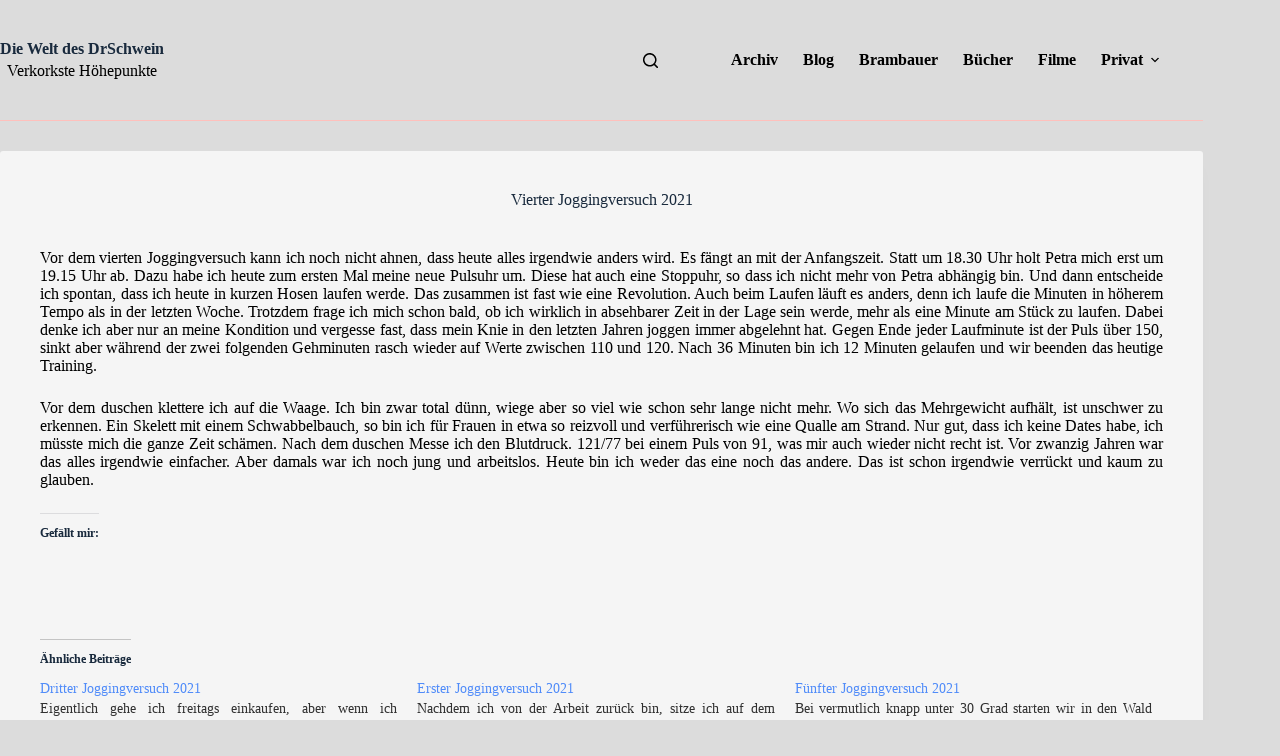

--- FILE ---
content_type: text/html; charset=UTF-8
request_url: https://www.drschwein.de/2021/06/16/vierter-joggingversuch-2021/
body_size: 17232
content:
<!doctype html>
<html lang="de" prefix="og: https://ogp.me/ns#">
<head>
	
	<meta charset="UTF-8">
	<meta name="viewport" content="width=device-width, initial-scale=1, maximum-scale=5, viewport-fit=cover">
	<link rel="profile" href="https://gmpg.org/xfn/11">

	<!-- Jetpack Site Verification Tags -->
<meta name="google-site-verification" content="C8hmsY7wxoycVRTRJ6xOsfqnVQfEF7M9ujwnQecGC0g" />

<!-- Suchmaschinen-Optimierung durch Rank Math PRO - https://rankmath.com/ -->
<title>Vierter Joggingversuch 2021 &gt; Die Welt des DrSchwein</title>
<meta name="robots" content="index, follow, max-snippet:-1, max-video-preview:-1, max-image-preview:large"/>
<link rel="canonical" href="https://www.drschwein.de/2021/06/16/vierter-joggingversuch-2021/" />
<meta property="og:locale" content="de_DE" />
<meta property="og:type" content="article" />
<meta property="og:title" content="Vierter Joggingversuch 2021 &gt; Die Welt des DrSchwein" />
<meta property="og:description" content="Vor dem vierten Joggingversuch kann ich noch nicht ahnen, dass heute alles irgendwie anders wird. Es fängt an mit der Anfangszeit. Statt um 18.30 Uhr holt Petra mich erst um 19.15 Uhr ab. Dazu habe ich heute zum ersten Mal meine neue Pulsuhr um. Diese hat auch eine Stoppuhr, so dass ich nicht mehr von [&hellip;]" />
<meta property="og:url" content="https://www.drschwein.de/2021/06/16/vierter-joggingversuch-2021/" />
<meta property="og:site_name" content="Die Welt des DrSchwein" />
<meta property="article:tag" content="Gesundheit" />
<meta property="article:tag" content="Verfall" />
<meta property="article:section" content="DrSchwein" />
<meta property="article:published_time" content="2021-06-16T20:21:56+02:00" />
<meta name="twitter:card" content="summary_large_image" />
<meta name="twitter:title" content="Vierter Joggingversuch 2021 &gt; Die Welt des DrSchwein" />
<meta name="twitter:description" content="Vor dem vierten Joggingversuch kann ich noch nicht ahnen, dass heute alles irgendwie anders wird. Es fängt an mit der Anfangszeit. Statt um 18.30 Uhr holt Petra mich erst um 19.15 Uhr ab. Dazu habe ich heute zum ersten Mal meine neue Pulsuhr um. Diese hat auch eine Stoppuhr, so dass ich nicht mehr von [&hellip;]" />
<meta name="twitter:label1" content="Verfasst von" />
<meta name="twitter:data1" content="DrSchwein" />
<meta name="twitter:label2" content="Lesedauer" />
<meta name="twitter:data2" content="1 Minute" />
<script type="application/ld+json" class="rank-math-schema">{"@context":"https://schema.org","@graph":[{"@type":["Person","Organization"],"@id":"https://www.drschwein.de/#person","name":"DrSchwein","logo":{"@type":"ImageObject","@id":"https://www.drschwein.de/#logo","url":"https://www.drschwein.de/wp-content/uploads/2018/06/Pig.gif","contentUrl":"https://www.drschwein.de/wp-content/uploads/2018/06/Pig.gif","caption":"DrSchwein","inLanguage":"de","width":"15","height":"15"},"image":{"@type":"ImageObject","@id":"https://www.drschwein.de/#logo","url":"https://www.drschwein.de/wp-content/uploads/2018/06/Pig.gif","contentUrl":"https://www.drschwein.de/wp-content/uploads/2018/06/Pig.gif","caption":"DrSchwein","inLanguage":"de","width":"15","height":"15"}},{"@type":"WebSite","@id":"https://www.drschwein.de/#website","url":"https://www.drschwein.de","name":"DrSchwein","publisher":{"@id":"https://www.drschwein.de/#person"},"inLanguage":"de"},{"@type":"BreadcrumbList","@id":"https://www.drschwein.de/2021/06/16/vierter-joggingversuch-2021/#breadcrumb","itemListElement":[{"@type":"ListItem","position":"1","item":{"@id":"https://www.drschwein.de","name":"Startseite"}},{"@type":"ListItem","position":"2","item":{"@id":"https://www.drschwein.de/2021/06/16/vierter-joggingversuch-2021/","name":"Vierter Joggingversuch 2021"}}]},{"@type":"WebPage","@id":"https://www.drschwein.de/2021/06/16/vierter-joggingversuch-2021/#webpage","url":"https://www.drschwein.de/2021/06/16/vierter-joggingversuch-2021/","name":"Vierter Joggingversuch 2021 &gt; Die Welt des DrSchwein","datePublished":"2021-06-16T20:21:56+02:00","dateModified":"2021-06-16T20:21:56+02:00","isPartOf":{"@id":"https://www.drschwein.de/#website"},"inLanguage":"de","breadcrumb":{"@id":"https://www.drschwein.de/2021/06/16/vierter-joggingversuch-2021/#breadcrumb"}},{"@type":"Person","@id":"https://www.drschwein.de/2021/06/16/vierter-joggingversuch-2021/#author","name":"DrSchwein","image":{"@type":"ImageObject","@id":"https://secure.gravatar.com/avatar/607ab15871a136a31abb1bfad0fbcb1736ac12989982915567f09396d489e6a6?s=96&amp;d=robohash&amp;r=x","url":"https://secure.gravatar.com/avatar/607ab15871a136a31abb1bfad0fbcb1736ac12989982915567f09396d489e6a6?s=96&amp;d=robohash&amp;r=x","caption":"DrSchwein","inLanguage":"de"},"sameAs":["https://www.drschwein.de"]},{"@type":"BlogPosting","headline":"Vierter Joggingversuch 2021 &gt; Die Welt des DrSchwein","keywords":"Vierter Joggingversuch 2021","datePublished":"2021-06-16T20:21:56+02:00","dateModified":"2021-06-16T20:21:56+02:00","author":{"@id":"https://www.drschwein.de/2021/06/16/vierter-joggingversuch-2021/#author","name":"DrSchwein"},"publisher":{"@id":"https://www.drschwein.de/#person"},"description":"Vor dem vierten Joggingversuch kann ich noch nicht ahnen, dass heute alles irgendwie anders wird. Es f\u00e4ngt an mit der Anfangszeit. Statt um 18.30 Uhr holt Petra mich erst um 19.15 Uhr ab. Dazu habe ich heute zum ersten Mal meine neue Pulsuhr um. Diese hat auch eine Stoppuhr, so dass ich nicht mehr von Petra abh\u00e4ngig bin. Und dann entscheide ich spontan, dass ich heute in kurzen Hosen laufen werde. Das zusammen ist fast wie eine Revolution. Auch beim Laufen l\u00e4uft es anders, denn ich laufe die Minuten in h\u00f6herem Tempo als in der letzten Woche. Trotzdem frage ich mich schon bald, ob ich wirklich in absehbarer Zeit in der Lage sein werde, mehr als eine Minute am St\u00fcck zu laufen. Dabei denke ich aber nur an meine Kondition und vergesse fast, dass mein Knie in den letzten Jahren joggen immer abgelehnt hat. Gegen Ende jeder Laufminute ist der Puls \u00fcber 150, sinkt aber w\u00e4hrend der zwei folgenden Gehminuten rasch wieder auf Werte zwischen 110 und 120. Nach 36 Minuten bin ich 12 Minuten gelaufen und wir beenden das heutige Training. ","name":"Vierter Joggingversuch 2021 &gt; Die Welt des DrSchwein","@id":"https://www.drschwein.de/2021/06/16/vierter-joggingversuch-2021/#richSnippet","isPartOf":{"@id":"https://www.drschwein.de/2021/06/16/vierter-joggingversuch-2021/#webpage"},"inLanguage":"de","mainEntityOfPage":{"@id":"https://www.drschwein.de/2021/06/16/vierter-joggingversuch-2021/#webpage"}}]}</script>
<!-- /Rank Math WordPress SEO Plugin -->

<link rel='dns-prefetch' href='//stats.wp.com' />
<link rel='dns-prefetch' href='//v0.wordpress.com' />
<link rel='dns-prefetch' href='//widgets.wp.com' />
<link rel='dns-prefetch' href='//s0.wp.com' />
<link rel='dns-prefetch' href='//0.gravatar.com' />
<link rel='dns-prefetch' href='//1.gravatar.com' />
<link rel='dns-prefetch' href='//2.gravatar.com' />
<link rel='preconnect' href='//i0.wp.com' />
<link rel="alternate" type="application/rss+xml" title="Die Welt des DrSchwein &raquo; Feed" href="https://www.drschwein.de/feed/" />
<link rel="alternate" type="application/rss+xml" title="Die Welt des DrSchwein &raquo; Kommentar-Feed" href="https://www.drschwein.de/comments/feed/" />
<script id="wpp-js" src="https://www.drschwein.de/wp-content/plugins/wordpress-popular-posts/assets/js/wpp.min.js?ver=7.3.6" data-sampling="0" data-sampling-rate="100" data-api-url="https://www.drschwein.de/wp-json/wordpress-popular-posts" data-post-id="13907" data-token="9d23ffe7fa" data-lang="0" data-debug="0"></script>
<link rel="alternate" type="application/rss+xml" title="Die Welt des DrSchwein &raquo; Kommentar-Feed zu Vierter Joggingversuch 2021" href="https://www.drschwein.de/2021/06/16/vierter-joggingversuch-2021/feed/" />
<link rel="alternate" title="oEmbed (JSON)" type="application/json+oembed" href="https://www.drschwein.de/wp-json/oembed/1.0/embed?url=https%3A%2F%2Fwww.drschwein.de%2F2021%2F06%2F16%2Fvierter-joggingversuch-2021%2F" />
<link rel="alternate" title="oEmbed (XML)" type="text/xml+oembed" href="https://www.drschwein.de/wp-json/oembed/1.0/embed?url=https%3A%2F%2Fwww.drschwein.de%2F2021%2F06%2F16%2Fvierter-joggingversuch-2021%2F&#038;format=xml" />
<style id='wp-img-auto-sizes-contain-inline-css'>
img:is([sizes=auto i],[sizes^="auto," i]){contain-intrinsic-size:3000px 1500px}
/*# sourceURL=wp-img-auto-sizes-contain-inline-css */
</style>
<link rel='stylesheet' id='blocksy-dynamic-global-css' href='https://www.drschwein.de/wp-content/uploads/blocksy/css/global.css?ver=99836' media='all' />
<link rel='stylesheet' id='jetpack_related-posts-css' href='https://www.drschwein.de/wp-content/plugins/jetpack/modules/related-posts/related-posts.css?ver=20240116' media='all' />
<link rel='stylesheet' id='wp-block-library-css' href='https://www.drschwein.de/wp-includes/css/dist/block-library/style.min.css?ver=6.9' media='all' />
<link rel='stylesheet' id='mediaelement-css' href='https://www.drschwein.de/wp-includes/js/mediaelement/mediaelementplayer-legacy.min.css?ver=4.2.17' media='all' />
<link rel='stylesheet' id='wp-mediaelement-css' href='https://www.drschwein.de/wp-includes/js/mediaelement/wp-mediaelement.min.css?ver=6.9' media='all' />
<style id='jetpack-sharing-buttons-style-inline-css'>
.jetpack-sharing-buttons__services-list{display:flex;flex-direction:row;flex-wrap:wrap;gap:0;list-style-type:none;margin:5px;padding:0}.jetpack-sharing-buttons__services-list.has-small-icon-size{font-size:12px}.jetpack-sharing-buttons__services-list.has-normal-icon-size{font-size:16px}.jetpack-sharing-buttons__services-list.has-large-icon-size{font-size:24px}.jetpack-sharing-buttons__services-list.has-huge-icon-size{font-size:36px}@media print{.jetpack-sharing-buttons__services-list{display:none!important}}.editor-styles-wrapper .wp-block-jetpack-sharing-buttons{gap:0;padding-inline-start:0}ul.jetpack-sharing-buttons__services-list.has-background{padding:1.25em 2.375em}
/*# sourceURL=https://www.drschwein.de/wp-content/plugins/jetpack/_inc/blocks/sharing-buttons/view.css */
</style>
<style id='global-styles-inline-css'>
:root{--wp--preset--aspect-ratio--square: 1;--wp--preset--aspect-ratio--4-3: 4/3;--wp--preset--aspect-ratio--3-4: 3/4;--wp--preset--aspect-ratio--3-2: 3/2;--wp--preset--aspect-ratio--2-3: 2/3;--wp--preset--aspect-ratio--16-9: 16/9;--wp--preset--aspect-ratio--9-16: 9/16;--wp--preset--color--black: #000000;--wp--preset--color--cyan-bluish-gray: #abb8c3;--wp--preset--color--white: #ffffff;--wp--preset--color--pale-pink: #f78da7;--wp--preset--color--vivid-red: #cf2e2e;--wp--preset--color--luminous-vivid-orange: #ff6900;--wp--preset--color--luminous-vivid-amber: #fcb900;--wp--preset--color--light-green-cyan: #7bdcb5;--wp--preset--color--vivid-green-cyan: #00d084;--wp--preset--color--pale-cyan-blue: #8ed1fc;--wp--preset--color--vivid-cyan-blue: #0693e3;--wp--preset--color--vivid-purple: #9b51e0;--wp--preset--color--palette-color-1: var(--theme-palette-color-1, #2872fa);--wp--preset--color--palette-color-2: var(--theme-palette-color-2, #1559ed);--wp--preset--color--palette-color-3: var(--theme-palette-color-3, #3A4F66);--wp--preset--color--palette-color-4: var(--theme-palette-color-4, #192a3d);--wp--preset--color--palette-color-5: var(--theme-palette-color-5, #e1e8ed);--wp--preset--color--palette-color-6: var(--theme-palette-color-6, #f2f5f7);--wp--preset--color--palette-color-7: var(--theme-palette-color-7, #FAFBFC);--wp--preset--color--palette-color-8: var(--theme-palette-color-8, #ffffff);--wp--preset--gradient--vivid-cyan-blue-to-vivid-purple: linear-gradient(135deg,rgb(6,147,227) 0%,rgb(155,81,224) 100%);--wp--preset--gradient--light-green-cyan-to-vivid-green-cyan: linear-gradient(135deg,rgb(122,220,180) 0%,rgb(0,208,130) 100%);--wp--preset--gradient--luminous-vivid-amber-to-luminous-vivid-orange: linear-gradient(135deg,rgb(252,185,0) 0%,rgb(255,105,0) 100%);--wp--preset--gradient--luminous-vivid-orange-to-vivid-red: linear-gradient(135deg,rgb(255,105,0) 0%,rgb(207,46,46) 100%);--wp--preset--gradient--very-light-gray-to-cyan-bluish-gray: linear-gradient(135deg,rgb(238,238,238) 0%,rgb(169,184,195) 100%);--wp--preset--gradient--cool-to-warm-spectrum: linear-gradient(135deg,rgb(74,234,220) 0%,rgb(151,120,209) 20%,rgb(207,42,186) 40%,rgb(238,44,130) 60%,rgb(251,105,98) 80%,rgb(254,248,76) 100%);--wp--preset--gradient--blush-light-purple: linear-gradient(135deg,rgb(255,206,236) 0%,rgb(152,150,240) 100%);--wp--preset--gradient--blush-bordeaux: linear-gradient(135deg,rgb(254,205,165) 0%,rgb(254,45,45) 50%,rgb(107,0,62) 100%);--wp--preset--gradient--luminous-dusk: linear-gradient(135deg,rgb(255,203,112) 0%,rgb(199,81,192) 50%,rgb(65,88,208) 100%);--wp--preset--gradient--pale-ocean: linear-gradient(135deg,rgb(255,245,203) 0%,rgb(182,227,212) 50%,rgb(51,167,181) 100%);--wp--preset--gradient--electric-grass: linear-gradient(135deg,rgb(202,248,128) 0%,rgb(113,206,126) 100%);--wp--preset--gradient--midnight: linear-gradient(135deg,rgb(2,3,129) 0%,rgb(40,116,252) 100%);--wp--preset--gradient--juicy-peach: linear-gradient(to right, #ffecd2 0%, #fcb69f 100%);--wp--preset--gradient--young-passion: linear-gradient(to right, #ff8177 0%, #ff867a 0%, #ff8c7f 21%, #f99185 52%, #cf556c 78%, #b12a5b 100%);--wp--preset--gradient--true-sunset: linear-gradient(to right, #fa709a 0%, #fee140 100%);--wp--preset--gradient--morpheus-den: linear-gradient(to top, #30cfd0 0%, #330867 100%);--wp--preset--gradient--plum-plate: linear-gradient(135deg, #667eea 0%, #764ba2 100%);--wp--preset--gradient--aqua-splash: linear-gradient(15deg, #13547a 0%, #80d0c7 100%);--wp--preset--gradient--love-kiss: linear-gradient(to top, #ff0844 0%, #ffb199 100%);--wp--preset--gradient--new-retrowave: linear-gradient(to top, #3b41c5 0%, #a981bb 49%, #ffc8a9 100%);--wp--preset--gradient--plum-bath: linear-gradient(to top, #cc208e 0%, #6713d2 100%);--wp--preset--gradient--high-flight: linear-gradient(to right, #0acffe 0%, #495aff 100%);--wp--preset--gradient--teen-party: linear-gradient(-225deg, #FF057C 0%, #8D0B93 50%, #321575 100%);--wp--preset--gradient--fabled-sunset: linear-gradient(-225deg, #231557 0%, #44107A 29%, #FF1361 67%, #FFF800 100%);--wp--preset--gradient--arielle-smile: radial-gradient(circle 248px at center, #16d9e3 0%, #30c7ec 47%, #46aef7 100%);--wp--preset--gradient--itmeo-branding: linear-gradient(180deg, #2af598 0%, #009efd 100%);--wp--preset--gradient--deep-blue: linear-gradient(to right, #6a11cb 0%, #2575fc 100%);--wp--preset--gradient--strong-bliss: linear-gradient(to right, #f78ca0 0%, #f9748f 19%, #fd868c 60%, #fe9a8b 100%);--wp--preset--gradient--sweet-period: linear-gradient(to top, #3f51b1 0%, #5a55ae 13%, #7b5fac 25%, #8f6aae 38%, #a86aa4 50%, #cc6b8e 62%, #f18271 75%, #f3a469 87%, #f7c978 100%);--wp--preset--gradient--purple-division: linear-gradient(to top, #7028e4 0%, #e5b2ca 100%);--wp--preset--gradient--cold-evening: linear-gradient(to top, #0c3483 0%, #a2b6df 100%, #6b8cce 100%, #a2b6df 100%);--wp--preset--gradient--mountain-rock: linear-gradient(to right, #868f96 0%, #596164 100%);--wp--preset--gradient--desert-hump: linear-gradient(to top, #c79081 0%, #dfa579 100%);--wp--preset--gradient--ethernal-constance: linear-gradient(to top, #09203f 0%, #537895 100%);--wp--preset--gradient--happy-memories: linear-gradient(-60deg, #ff5858 0%, #f09819 100%);--wp--preset--gradient--grown-early: linear-gradient(to top, #0ba360 0%, #3cba92 100%);--wp--preset--gradient--morning-salad: linear-gradient(-225deg, #B7F8DB 0%, #50A7C2 100%);--wp--preset--gradient--night-call: linear-gradient(-225deg, #AC32E4 0%, #7918F2 48%, #4801FF 100%);--wp--preset--gradient--mind-crawl: linear-gradient(-225deg, #473B7B 0%, #3584A7 51%, #30D2BE 100%);--wp--preset--gradient--angel-care: linear-gradient(-225deg, #FFE29F 0%, #FFA99F 48%, #FF719A 100%);--wp--preset--gradient--juicy-cake: linear-gradient(to top, #e14fad 0%, #f9d423 100%);--wp--preset--gradient--rich-metal: linear-gradient(to right, #d7d2cc 0%, #304352 100%);--wp--preset--gradient--mole-hall: linear-gradient(-20deg, #616161 0%, #9bc5c3 100%);--wp--preset--gradient--cloudy-knoxville: linear-gradient(120deg, #fdfbfb 0%, #ebedee 100%);--wp--preset--gradient--soft-grass: linear-gradient(to top, #c1dfc4 0%, #deecdd 100%);--wp--preset--gradient--saint-petersburg: linear-gradient(135deg, #f5f7fa 0%, #c3cfe2 100%);--wp--preset--gradient--everlasting-sky: linear-gradient(135deg, #fdfcfb 0%, #e2d1c3 100%);--wp--preset--gradient--kind-steel: linear-gradient(-20deg, #e9defa 0%, #fbfcdb 100%);--wp--preset--gradient--over-sun: linear-gradient(60deg, #abecd6 0%, #fbed96 100%);--wp--preset--gradient--premium-white: linear-gradient(to top, #d5d4d0 0%, #d5d4d0 1%, #eeeeec 31%, #efeeec 75%, #e9e9e7 100%);--wp--preset--gradient--clean-mirror: linear-gradient(45deg, #93a5cf 0%, #e4efe9 100%);--wp--preset--gradient--wild-apple: linear-gradient(to top, #d299c2 0%, #fef9d7 100%);--wp--preset--gradient--snow-again: linear-gradient(to top, #e6e9f0 0%, #eef1f5 100%);--wp--preset--gradient--confident-cloud: linear-gradient(to top, #dad4ec 0%, #dad4ec 1%, #f3e7e9 100%);--wp--preset--gradient--glass-water: linear-gradient(to top, #dfe9f3 0%, white 100%);--wp--preset--gradient--perfect-white: linear-gradient(-225deg, #E3FDF5 0%, #FFE6FA 100%);--wp--preset--font-size--small: 13px;--wp--preset--font-size--medium: 20px;--wp--preset--font-size--large: clamp(22px, 1.375rem + ((1vw - 3.2px) * 0.625), 30px);--wp--preset--font-size--x-large: clamp(30px, 1.875rem + ((1vw - 3.2px) * 1.563), 50px);--wp--preset--font-size--xx-large: clamp(45px, 2.813rem + ((1vw - 3.2px) * 2.734), 80px);--wp--preset--spacing--20: 0.44rem;--wp--preset--spacing--30: 0.67rem;--wp--preset--spacing--40: 1rem;--wp--preset--spacing--50: 1.5rem;--wp--preset--spacing--60: 2.25rem;--wp--preset--spacing--70: 3.38rem;--wp--preset--spacing--80: 5.06rem;--wp--preset--shadow--natural: 6px 6px 9px rgba(0, 0, 0, 0.2);--wp--preset--shadow--deep: 12px 12px 50px rgba(0, 0, 0, 0.4);--wp--preset--shadow--sharp: 6px 6px 0px rgba(0, 0, 0, 0.2);--wp--preset--shadow--outlined: 6px 6px 0px -3px rgb(255, 255, 255), 6px 6px rgb(0, 0, 0);--wp--preset--shadow--crisp: 6px 6px 0px rgb(0, 0, 0);}:root { --wp--style--global--content-size: var(--theme-block-max-width);--wp--style--global--wide-size: var(--theme-block-wide-max-width); }:where(body) { margin: 0; }.wp-site-blocks > .alignleft { float: left; margin-right: 2em; }.wp-site-blocks > .alignright { float: right; margin-left: 2em; }.wp-site-blocks > .aligncenter { justify-content: center; margin-left: auto; margin-right: auto; }:where(.wp-site-blocks) > * { margin-block-start: var(--theme-content-spacing); margin-block-end: 0; }:where(.wp-site-blocks) > :first-child { margin-block-start: 0; }:where(.wp-site-blocks) > :last-child { margin-block-end: 0; }:root { --wp--style--block-gap: var(--theme-content-spacing); }:root :where(.is-layout-flow) > :first-child{margin-block-start: 0;}:root :where(.is-layout-flow) > :last-child{margin-block-end: 0;}:root :where(.is-layout-flow) > *{margin-block-start: var(--theme-content-spacing);margin-block-end: 0;}:root :where(.is-layout-constrained) > :first-child{margin-block-start: 0;}:root :where(.is-layout-constrained) > :last-child{margin-block-end: 0;}:root :where(.is-layout-constrained) > *{margin-block-start: var(--theme-content-spacing);margin-block-end: 0;}:root :where(.is-layout-flex){gap: var(--theme-content-spacing);}:root :where(.is-layout-grid){gap: var(--theme-content-spacing);}.is-layout-flow > .alignleft{float: left;margin-inline-start: 0;margin-inline-end: 2em;}.is-layout-flow > .alignright{float: right;margin-inline-start: 2em;margin-inline-end: 0;}.is-layout-flow > .aligncenter{margin-left: auto !important;margin-right: auto !important;}.is-layout-constrained > .alignleft{float: left;margin-inline-start: 0;margin-inline-end: 2em;}.is-layout-constrained > .alignright{float: right;margin-inline-start: 2em;margin-inline-end: 0;}.is-layout-constrained > .aligncenter{margin-left: auto !important;margin-right: auto !important;}.is-layout-constrained > :where(:not(.alignleft):not(.alignright):not(.alignfull)){max-width: var(--wp--style--global--content-size);margin-left: auto !important;margin-right: auto !important;}.is-layout-constrained > .alignwide{max-width: var(--wp--style--global--wide-size);}body .is-layout-flex{display: flex;}.is-layout-flex{flex-wrap: wrap;align-items: center;}.is-layout-flex > :is(*, div){margin: 0;}body .is-layout-grid{display: grid;}.is-layout-grid > :is(*, div){margin: 0;}body{padding-top: 0px;padding-right: 0px;padding-bottom: 0px;padding-left: 0px;}:root :where(.wp-element-button, .wp-block-button__link){font-style: inherit;font-weight: inherit;letter-spacing: inherit;text-transform: inherit;}.has-black-color{color: var(--wp--preset--color--black) !important;}.has-cyan-bluish-gray-color{color: var(--wp--preset--color--cyan-bluish-gray) !important;}.has-white-color{color: var(--wp--preset--color--white) !important;}.has-pale-pink-color{color: var(--wp--preset--color--pale-pink) !important;}.has-vivid-red-color{color: var(--wp--preset--color--vivid-red) !important;}.has-luminous-vivid-orange-color{color: var(--wp--preset--color--luminous-vivid-orange) !important;}.has-luminous-vivid-amber-color{color: var(--wp--preset--color--luminous-vivid-amber) !important;}.has-light-green-cyan-color{color: var(--wp--preset--color--light-green-cyan) !important;}.has-vivid-green-cyan-color{color: var(--wp--preset--color--vivid-green-cyan) !important;}.has-pale-cyan-blue-color{color: var(--wp--preset--color--pale-cyan-blue) !important;}.has-vivid-cyan-blue-color{color: var(--wp--preset--color--vivid-cyan-blue) !important;}.has-vivid-purple-color{color: var(--wp--preset--color--vivid-purple) !important;}.has-palette-color-1-color{color: var(--wp--preset--color--palette-color-1) !important;}.has-palette-color-2-color{color: var(--wp--preset--color--palette-color-2) !important;}.has-palette-color-3-color{color: var(--wp--preset--color--palette-color-3) !important;}.has-palette-color-4-color{color: var(--wp--preset--color--palette-color-4) !important;}.has-palette-color-5-color{color: var(--wp--preset--color--palette-color-5) !important;}.has-palette-color-6-color{color: var(--wp--preset--color--palette-color-6) !important;}.has-palette-color-7-color{color: var(--wp--preset--color--palette-color-7) !important;}.has-palette-color-8-color{color: var(--wp--preset--color--palette-color-8) !important;}.has-black-background-color{background-color: var(--wp--preset--color--black) !important;}.has-cyan-bluish-gray-background-color{background-color: var(--wp--preset--color--cyan-bluish-gray) !important;}.has-white-background-color{background-color: var(--wp--preset--color--white) !important;}.has-pale-pink-background-color{background-color: var(--wp--preset--color--pale-pink) !important;}.has-vivid-red-background-color{background-color: var(--wp--preset--color--vivid-red) !important;}.has-luminous-vivid-orange-background-color{background-color: var(--wp--preset--color--luminous-vivid-orange) !important;}.has-luminous-vivid-amber-background-color{background-color: var(--wp--preset--color--luminous-vivid-amber) !important;}.has-light-green-cyan-background-color{background-color: var(--wp--preset--color--light-green-cyan) !important;}.has-vivid-green-cyan-background-color{background-color: var(--wp--preset--color--vivid-green-cyan) !important;}.has-pale-cyan-blue-background-color{background-color: var(--wp--preset--color--pale-cyan-blue) !important;}.has-vivid-cyan-blue-background-color{background-color: var(--wp--preset--color--vivid-cyan-blue) !important;}.has-vivid-purple-background-color{background-color: var(--wp--preset--color--vivid-purple) !important;}.has-palette-color-1-background-color{background-color: var(--wp--preset--color--palette-color-1) !important;}.has-palette-color-2-background-color{background-color: var(--wp--preset--color--palette-color-2) !important;}.has-palette-color-3-background-color{background-color: var(--wp--preset--color--palette-color-3) !important;}.has-palette-color-4-background-color{background-color: var(--wp--preset--color--palette-color-4) !important;}.has-palette-color-5-background-color{background-color: var(--wp--preset--color--palette-color-5) !important;}.has-palette-color-6-background-color{background-color: var(--wp--preset--color--palette-color-6) !important;}.has-palette-color-7-background-color{background-color: var(--wp--preset--color--palette-color-7) !important;}.has-palette-color-8-background-color{background-color: var(--wp--preset--color--palette-color-8) !important;}.has-black-border-color{border-color: var(--wp--preset--color--black) !important;}.has-cyan-bluish-gray-border-color{border-color: var(--wp--preset--color--cyan-bluish-gray) !important;}.has-white-border-color{border-color: var(--wp--preset--color--white) !important;}.has-pale-pink-border-color{border-color: var(--wp--preset--color--pale-pink) !important;}.has-vivid-red-border-color{border-color: var(--wp--preset--color--vivid-red) !important;}.has-luminous-vivid-orange-border-color{border-color: var(--wp--preset--color--luminous-vivid-orange) !important;}.has-luminous-vivid-amber-border-color{border-color: var(--wp--preset--color--luminous-vivid-amber) !important;}.has-light-green-cyan-border-color{border-color: var(--wp--preset--color--light-green-cyan) !important;}.has-vivid-green-cyan-border-color{border-color: var(--wp--preset--color--vivid-green-cyan) !important;}.has-pale-cyan-blue-border-color{border-color: var(--wp--preset--color--pale-cyan-blue) !important;}.has-vivid-cyan-blue-border-color{border-color: var(--wp--preset--color--vivid-cyan-blue) !important;}.has-vivid-purple-border-color{border-color: var(--wp--preset--color--vivid-purple) !important;}.has-palette-color-1-border-color{border-color: var(--wp--preset--color--palette-color-1) !important;}.has-palette-color-2-border-color{border-color: var(--wp--preset--color--palette-color-2) !important;}.has-palette-color-3-border-color{border-color: var(--wp--preset--color--palette-color-3) !important;}.has-palette-color-4-border-color{border-color: var(--wp--preset--color--palette-color-4) !important;}.has-palette-color-5-border-color{border-color: var(--wp--preset--color--palette-color-5) !important;}.has-palette-color-6-border-color{border-color: var(--wp--preset--color--palette-color-6) !important;}.has-palette-color-7-border-color{border-color: var(--wp--preset--color--palette-color-7) !important;}.has-palette-color-8-border-color{border-color: var(--wp--preset--color--palette-color-8) !important;}.has-vivid-cyan-blue-to-vivid-purple-gradient-background{background: var(--wp--preset--gradient--vivid-cyan-blue-to-vivid-purple) !important;}.has-light-green-cyan-to-vivid-green-cyan-gradient-background{background: var(--wp--preset--gradient--light-green-cyan-to-vivid-green-cyan) !important;}.has-luminous-vivid-amber-to-luminous-vivid-orange-gradient-background{background: var(--wp--preset--gradient--luminous-vivid-amber-to-luminous-vivid-orange) !important;}.has-luminous-vivid-orange-to-vivid-red-gradient-background{background: var(--wp--preset--gradient--luminous-vivid-orange-to-vivid-red) !important;}.has-very-light-gray-to-cyan-bluish-gray-gradient-background{background: var(--wp--preset--gradient--very-light-gray-to-cyan-bluish-gray) !important;}.has-cool-to-warm-spectrum-gradient-background{background: var(--wp--preset--gradient--cool-to-warm-spectrum) !important;}.has-blush-light-purple-gradient-background{background: var(--wp--preset--gradient--blush-light-purple) !important;}.has-blush-bordeaux-gradient-background{background: var(--wp--preset--gradient--blush-bordeaux) !important;}.has-luminous-dusk-gradient-background{background: var(--wp--preset--gradient--luminous-dusk) !important;}.has-pale-ocean-gradient-background{background: var(--wp--preset--gradient--pale-ocean) !important;}.has-electric-grass-gradient-background{background: var(--wp--preset--gradient--electric-grass) !important;}.has-midnight-gradient-background{background: var(--wp--preset--gradient--midnight) !important;}.has-juicy-peach-gradient-background{background: var(--wp--preset--gradient--juicy-peach) !important;}.has-young-passion-gradient-background{background: var(--wp--preset--gradient--young-passion) !important;}.has-true-sunset-gradient-background{background: var(--wp--preset--gradient--true-sunset) !important;}.has-morpheus-den-gradient-background{background: var(--wp--preset--gradient--morpheus-den) !important;}.has-plum-plate-gradient-background{background: var(--wp--preset--gradient--plum-plate) !important;}.has-aqua-splash-gradient-background{background: var(--wp--preset--gradient--aqua-splash) !important;}.has-love-kiss-gradient-background{background: var(--wp--preset--gradient--love-kiss) !important;}.has-new-retrowave-gradient-background{background: var(--wp--preset--gradient--new-retrowave) !important;}.has-plum-bath-gradient-background{background: var(--wp--preset--gradient--plum-bath) !important;}.has-high-flight-gradient-background{background: var(--wp--preset--gradient--high-flight) !important;}.has-teen-party-gradient-background{background: var(--wp--preset--gradient--teen-party) !important;}.has-fabled-sunset-gradient-background{background: var(--wp--preset--gradient--fabled-sunset) !important;}.has-arielle-smile-gradient-background{background: var(--wp--preset--gradient--arielle-smile) !important;}.has-itmeo-branding-gradient-background{background: var(--wp--preset--gradient--itmeo-branding) !important;}.has-deep-blue-gradient-background{background: var(--wp--preset--gradient--deep-blue) !important;}.has-strong-bliss-gradient-background{background: var(--wp--preset--gradient--strong-bliss) !important;}.has-sweet-period-gradient-background{background: var(--wp--preset--gradient--sweet-period) !important;}.has-purple-division-gradient-background{background: var(--wp--preset--gradient--purple-division) !important;}.has-cold-evening-gradient-background{background: var(--wp--preset--gradient--cold-evening) !important;}.has-mountain-rock-gradient-background{background: var(--wp--preset--gradient--mountain-rock) !important;}.has-desert-hump-gradient-background{background: var(--wp--preset--gradient--desert-hump) !important;}.has-ethernal-constance-gradient-background{background: var(--wp--preset--gradient--ethernal-constance) !important;}.has-happy-memories-gradient-background{background: var(--wp--preset--gradient--happy-memories) !important;}.has-grown-early-gradient-background{background: var(--wp--preset--gradient--grown-early) !important;}.has-morning-salad-gradient-background{background: var(--wp--preset--gradient--morning-salad) !important;}.has-night-call-gradient-background{background: var(--wp--preset--gradient--night-call) !important;}.has-mind-crawl-gradient-background{background: var(--wp--preset--gradient--mind-crawl) !important;}.has-angel-care-gradient-background{background: var(--wp--preset--gradient--angel-care) !important;}.has-juicy-cake-gradient-background{background: var(--wp--preset--gradient--juicy-cake) !important;}.has-rich-metal-gradient-background{background: var(--wp--preset--gradient--rich-metal) !important;}.has-mole-hall-gradient-background{background: var(--wp--preset--gradient--mole-hall) !important;}.has-cloudy-knoxville-gradient-background{background: var(--wp--preset--gradient--cloudy-knoxville) !important;}.has-soft-grass-gradient-background{background: var(--wp--preset--gradient--soft-grass) !important;}.has-saint-petersburg-gradient-background{background: var(--wp--preset--gradient--saint-petersburg) !important;}.has-everlasting-sky-gradient-background{background: var(--wp--preset--gradient--everlasting-sky) !important;}.has-kind-steel-gradient-background{background: var(--wp--preset--gradient--kind-steel) !important;}.has-over-sun-gradient-background{background: var(--wp--preset--gradient--over-sun) !important;}.has-premium-white-gradient-background{background: var(--wp--preset--gradient--premium-white) !important;}.has-clean-mirror-gradient-background{background: var(--wp--preset--gradient--clean-mirror) !important;}.has-wild-apple-gradient-background{background: var(--wp--preset--gradient--wild-apple) !important;}.has-snow-again-gradient-background{background: var(--wp--preset--gradient--snow-again) !important;}.has-confident-cloud-gradient-background{background: var(--wp--preset--gradient--confident-cloud) !important;}.has-glass-water-gradient-background{background: var(--wp--preset--gradient--glass-water) !important;}.has-perfect-white-gradient-background{background: var(--wp--preset--gradient--perfect-white) !important;}.has-small-font-size{font-size: var(--wp--preset--font-size--small) !important;}.has-medium-font-size{font-size: var(--wp--preset--font-size--medium) !important;}.has-large-font-size{font-size: var(--wp--preset--font-size--large) !important;}.has-x-large-font-size{font-size: var(--wp--preset--font-size--x-large) !important;}.has-xx-large-font-size{font-size: var(--wp--preset--font-size--xx-large) !important;}
:root :where(.wp-block-pullquote){font-size: clamp(0.984em, 0.984rem + ((1vw - 0.2em) * 0.645), 1.5em);line-height: 1.6;}
/*# sourceURL=global-styles-inline-css */
</style>
<link rel='stylesheet' id='yop-public-css' href='https://www.drschwein.de/wp-content/plugins/yop-poll/public/assets/css/yop-poll-public-6.5.39.css?ver=6.9' media='all' />
<link rel='stylesheet' id='ct-main-styles-css' href='https://www.drschwein.de/wp-content/themes/blocksy/static/bundle/main.min.css?ver=2.1.25' media='all' />
<link rel='stylesheet' id='ct-page-title-styles-css' href='https://www.drschwein.de/wp-content/themes/blocksy/static/bundle/page-title.min.css?ver=2.1.25' media='all' />
<link rel='stylesheet' id='ct-comments-styles-css' href='https://www.drschwein.de/wp-content/themes/blocksy/static/bundle/comments.min.css?ver=2.1.25' media='all' />
<link rel='stylesheet' id='ct-posts-nav-styles-css' href='https://www.drschwein.de/wp-content/themes/blocksy/static/bundle/posts-nav.min.css?ver=2.1.25' media='all' />
<link rel='stylesheet' id='jetpack_likes-css' href='https://www.drschwein.de/wp-content/plugins/jetpack/modules/likes/style.css?ver=15.4' media='all' />
<script id="jetpack_related-posts-js-extra">
var related_posts_js_options = {"post_heading":"h4"};
//# sourceURL=jetpack_related-posts-js-extra
</script>
<script src="https://www.drschwein.de/wp-content/plugins/jetpack/_inc/build/related-posts/related-posts.min.js?ver=20240116" id="jetpack_related-posts-js"></script>
<script src="https://www.drschwein.de/wp-includes/js/jquery/jquery.min.js?ver=3.7.1" id="jquery-core-js"></script>
<script src="https://www.drschwein.de/wp-includes/js/jquery/jquery-migrate.min.js?ver=3.4.1" id="jquery-migrate-js"></script>
<script id="yop-public-js-extra">
var objectL10n = {"yopPollParams":{"urlParams":{"ajax":"https://www.drschwein.de/wp-admin/admin-ajax.php","wpLogin":"https://www.drschwein.de/wp-login.php?redirect_to=https%3A%2F%2Fwww.drschwein.de%2Fwp-admin%2Fadmin-ajax.php%3Faction%3Dyop_poll_record_wordpress_vote"},"apiParams":{"reCaptcha":{"siteKey":""},"reCaptchaV2Invisible":{"siteKey":""},"reCaptchaV3":{"siteKey":""},"hCaptcha":{"siteKey":""},"cloudflareTurnstile":{"siteKey":""}},"captchaParams":{"imgPath":"https://www.drschwein.de/wp-content/plugins/yop-poll/public/assets/img/","url":"https://www.drschwein.de/wp-content/plugins/yop-poll/app.php","accessibilityAlt":"Sound icon","accessibilityTitle":"Accessibility option: listen to a question and answer it!","accessibilityDescription":"Type below the \u003Cstrong\u003Eanswer\u003C/strong\u003E to what you hear. Numbers or words:","explanation":"Click or touch the \u003Cstrong\u003EANSWER\u003C/strong\u003E","refreshAlt":"Refresh/reload icon","refreshTitle":"Refresh/reload: get new images and accessibility option!"},"voteParams":{"invalidPoll":"Invalid Poll","noAnswersSelected":"No answer selected","minAnswersRequired":"At least {min_answers_allowed} answer(s) required","maxAnswersRequired":"A max of {max_answers_allowed} answer(s) accepted","noAnswerForOther":"No other answer entered","noValueForCustomField":"{custom_field_name} is required","tooManyCharsForCustomField":"Text for {custom_field_name} is too long","consentNotChecked":"You must agree to our terms and conditions","noCaptchaSelected":"Captcha is required","thankYou":"Thank you for your vote"},"resultsParams":{"singleVote":"vote","multipleVotes":"votes","singleAnswer":"answer","multipleAnswers":"answers"}}};
//# sourceURL=yop-public-js-extra
</script>
<script src="https://www.drschwein.de/wp-content/plugins/yop-poll/public/assets/js/yop-poll-public-6.5.39.min.js?ver=6.9" id="yop-public-js"></script>
<link rel="https://api.w.org/" href="https://www.drschwein.de/wp-json/" /><link rel="alternate" title="JSON" type="application/json" href="https://www.drschwein.de/wp-json/wp/v2/posts/13907" /><link rel="EditURI" type="application/rsd+xml" title="RSD" href="https://www.drschwein.de/xmlrpc.php?rsd" />
<meta name="generator" content="WordPress 6.9" />
<link rel='shortlink' href='https://wp.me/p9f3bh-3Cj' />
	<style>img#wpstats{display:none}</style>
		            <style id="wpp-loading-animation-styles">@-webkit-keyframes bgslide{from{background-position-x:0}to{background-position-x:-200%}}@keyframes bgslide{from{background-position-x:0}to{background-position-x:-200%}}.wpp-widget-block-placeholder,.wpp-shortcode-placeholder{margin:0 auto;width:60px;height:3px;background:#dd3737;background:linear-gradient(90deg,#dd3737 0%,#571313 10%,#dd3737 100%);background-size:200% auto;border-radius:3px;-webkit-animation:bgslide 1s infinite linear;animation:bgslide 1s infinite linear}</style>
            <!-- Analytics by WP Statistics - https://wp-statistics.com -->
<noscript><link rel='stylesheet' href='https://www.drschwein.de/wp-content/themes/blocksy/static/bundle/no-scripts.min.css' type='text/css'></noscript>
<style>.recentcomments a{display:inline !important;padding:0 !important;margin:0 !important;}</style><style>
.milestone-widget {
	--milestone-text-color: #333333;
	--milestone-bg-color: #ffffff;
	--milestone-border-color:#cccccc;
}
</style>
		<link rel="icon" href="https://i0.wp.com/www.drschwein.de/wp-content/uploads/2019/01/wp-1548173109238..jpeg?fit=32%2C32&#038;ssl=1" sizes="32x32" />
<link rel="icon" href="https://i0.wp.com/www.drschwein.de/wp-content/uploads/2019/01/wp-1548173109238..jpeg?fit=192%2C192&#038;ssl=1" sizes="192x192" />
<link rel="apple-touch-icon" href="https://i0.wp.com/www.drschwein.de/wp-content/uploads/2019/01/wp-1548173109238..jpeg?fit=180%2C180&#038;ssl=1" />
<meta name="msapplication-TileImage" content="https://i0.wp.com/www.drschwein.de/wp-content/uploads/2019/01/wp-1548173109238..jpeg?fit=270%2C270&#038;ssl=1" />
		<style id="wp-custom-css">
			body {
 text-align: justify;
}

a:link { text-decoration: none;
					font-weight: bold;}

  .inhaltkli {
         font-weight: bold;
         float:left;
         width:30%;
}

.inhaltkli a {
        background: #ffc0cb;
        text-decoration: none;
}

.inhaltkre {
         font-weight: bold;
         width:30%;
         text-align:right;
         float:right;
}
.inhaltkre a {
        background: #ffc0cb;
        text-decoration: none;
}

.absatz {
        color: #930000;
        font-family: Arial, Verdana, Helvetica, sans-serif;
        font-style: italic;
}
.extern {
        background-color: #ffc0cb;
        font-family: Arial, Verdana, Helvetica, sans-serif;
        font-style: italic;
        font-size: 0.8em;
        color: #lime;
        border-width:2px;
        border-style:solid;
        border-color:#daeafa;
        padding:0.5em;
        text-align:justify;
}

.liste
ul {
		list-style-type: none;
		position: relative;
     text-align: justify;
		 margin: 0 auto;
     padding: 0;
    overflow: hidden;
}
.liste
li {
	 font-weight: bold;
  position: relative;
  display: inline-block;
  text-align: center;
  margin: 0 8px;
  /* for ie7 */
  zoom: 1;
  *display: inline;
} 
.liste
li a {
	  font-weight: bold;
    display: block;
    text-align: center;
padding: 12px 17px;
}
 #flex-container {
	 display: -webkit-flex;
   display: -ms-flex;
   display: flex;
   -webkit-flex-wrap: wrap;
   -ms-flex-wrap: wrap;
}
.box {
  display: -webkit-flex;
  display: -ms-flexbox;
  display: flex;	 
  overflow: hidden;
  width: 44%;
  float: left;
	text-align: left;
	padding: 0 2% 0 5%;
}
.box2 {
  display: -webkit-flex;
  display: -ms-flexbox;
  display: flex;	 
  overflow: hidden;
  width: 33%;
  float: left;
	text-align: left;
	padding: 0 7% 0 12%;
}

p.doPre {
   white-space: pre-;
}
.tabelle
table {
	align-content: center;
	width: 100%; 
	display: flex;
	overflow-x: auto;
	margin: auto;
  border-collapse: separate;
  border-spacing: 0.1em;
}
  
th, td {
  text-align: center;
	padding: auto;
  border-radius: .1em;  
} 

td::before {
  content: attr(data-label); // Inhalt des Data-Attributs einfügen
  word-break: break-word; // Bei zu langen Attributen Umbrüche erzwingen
}

td {
  width: 14%;
  box-shadow: inset -1px 1px 1px -1px;
}  



		</style>
			</head>


<body class="wp-singular post-template-default single single-post postid-13907 single-format-standard wp-embed-responsive wp-theme-blocksy" data-link="type-2" data-prefix="single_blog_post" data-header="type-1:sticky" data-footer="type-1" itemscope="itemscope" itemtype="https://schema.org/Blog">

<a class="skip-link screen-reader-text" href="#main">Zum Inhalt springen</a><div class="ct-drawer-canvas" data-location="start">
		<div id="search-modal" class="ct-panel" data-behaviour="modal" role="dialog" aria-label="Suchmodal" inert>
			<div class="ct-panel-actions">
				<button class="ct-toggle-close" data-type="type-1" aria-label="Suchmodal schließen">
					<svg class="ct-icon" width="12" height="12" viewBox="0 0 15 15"><path d="M1 15a1 1 0 01-.71-.29 1 1 0 010-1.41l5.8-5.8-5.8-5.8A1 1 0 011.7.29l5.8 5.8 5.8-5.8a1 1 0 011.41 1.41l-5.8 5.8 5.8 5.8a1 1 0 01-1.41 1.41l-5.8-5.8-5.8 5.8A1 1 0 011 15z"/></svg>				</button>
			</div>

			<div class="ct-panel-content">
				

<form role="search" method="get" class="ct-search-form"  action="https://www.drschwein.de/" aria-haspopup="listbox" data-live-results="thumbs">

	<input
		type="search" class="modal-field"		placeholder="Suchen"
		value=""
		name="s"
		autocomplete="off"
		title="Suchen nach…"
		aria-label="Suchen nach…"
			>

	<div class="ct-search-form-controls">
		
		<button type="submit" class="wp-element-button" data-button="icon" aria-label="Such-Button">
			<svg class="ct-icon ct-search-button-content" aria-hidden="true" width="15" height="15" viewBox="0 0 15 15"><path d="M14.8,13.7L12,11c0.9-1.2,1.5-2.6,1.5-4.2c0-3.7-3-6.8-6.8-6.8S0,3,0,6.8s3,6.8,6.8,6.8c1.6,0,3.1-0.6,4.2-1.5l2.8,2.8c0.1,0.1,0.3,0.2,0.5,0.2s0.4-0.1,0.5-0.2C15.1,14.5,15.1,14,14.8,13.7z M1.5,6.8c0-2.9,2.4-5.2,5.2-5.2S12,3.9,12,6.8S9.6,12,6.8,12S1.5,9.6,1.5,6.8z"/></svg>
			<span class="ct-ajax-loader">
				<svg viewBox="0 0 24 24">
					<circle cx="12" cy="12" r="10" opacity="0.2" fill="none" stroke="currentColor" stroke-miterlimit="10" stroke-width="2"/>

					<path d="m12,2c5.52,0,10,4.48,10,10" fill="none" stroke="currentColor" stroke-linecap="round" stroke-miterlimit="10" stroke-width="2">
						<animateTransform
							attributeName="transform"
							attributeType="XML"
							type="rotate"
							dur="0.6s"
							from="0 12 12"
							to="360 12 12"
							repeatCount="indefinite"
						/>
					</path>
				</svg>
			</span>
		</button>

		
					<input type="hidden" name="ct_post_type" value="post:page">
		
		

			</div>

			<div class="screen-reader-text" aria-live="polite" role="status">
			Keine Ergebnisse		</div>
	
</form>


			</div>
		</div>

		<div id="offcanvas" class="ct-panel ct-header" data-behaviour="right-side" role="dialog" aria-label="Offcanvas-Modal" inert=""><div class="ct-panel-inner">
		<div class="ct-panel-actions">
			
			<button class="ct-toggle-close" data-type="type-1" aria-label="Menü schließen">
				<svg class="ct-icon" width="12" height="12" viewBox="0 0 15 15"><path d="M1 15a1 1 0 01-.71-.29 1 1 0 010-1.41l5.8-5.8-5.8-5.8A1 1 0 011.7.29l5.8 5.8 5.8-5.8a1 1 0 011.41 1.41l-5.8 5.8 5.8 5.8a1 1 0 01-1.41 1.41l-5.8-5.8-5.8 5.8A1 1 0 011 15z"/></svg>
			</button>
		</div>
		<div class="ct-panel-content" data-device="desktop"><div class="ct-panel-content-inner"></div></div><div class="ct-panel-content" data-device="mobile"><div class="ct-panel-content-inner">
<nav
	class="mobile-menu menu-container has-submenu"
	data-id="mobile-menu" data-interaction="click" data-toggle-type="type-1" data-submenu-dots="yes"	aria-label="Navigation">

	<ul id="menu-navigation-1" class=""><li class="menu-item menu-item-type-post_type menu-item-object-page menu-item-1666"><a href="https://www.drschwein.de/archiv/" class="ct-menu-link">Archiv</a></li>
<li class="menu-item menu-item-type-custom menu-item-object-custom menu-item-home menu-item-13638"><a href="https://www.drschwein.de" class="ct-menu-link">Blog</a></li>
<li class="menu-item menu-item-type-post_type menu-item-object-page menu-item-12054"><a href="https://www.drschwein.de/ein-ort-zum-verlieben/" class="ct-menu-link">Brambauer</a></li>
<li class="menu-item menu-item-type-post_type menu-item-object-page menu-item-11989"><a href="https://www.drschwein.de/buecher/" class="ct-menu-link">Bücher</a></li>
<li class="menu-item menu-item-type-post_type menu-item-object-page menu-item-2307"><a href="https://www.drschwein.de/filme/" class="ct-menu-link">Filme</a></li>
<li class="menu-item menu-item-type-post_type menu-item-object-page menu-item-has-children menu-item-14566"><span class="ct-sub-menu-parent"><a href="https://www.drschwein.de/drschwein-privat/" class="ct-menu-link">Privat</a><button class="ct-toggle-dropdown-mobile" aria-label="Dropdown-Menü erweitern" aria-haspopup="true" aria-expanded="false"><svg class="ct-icon toggle-icon-1" width="15" height="15" viewBox="0 0 15 15" aria-hidden="true"><path d="M3.9,5.1l3.6,3.6l3.6-3.6l1.4,0.7l-5,5l-5-5L3.9,5.1z"/></svg></button></span>
<ul class="sub-menu">
	<li class="menu-item menu-item-type-post_type menu-item-object-page menu-item-18312"><a href="https://www.drschwein.de/drschwein-privat/ausnahmesituation/" class="ct-menu-link">Ausnahmesituation</a></li>
	<li class="menu-item menu-item-type-post_type menu-item-object-page menu-item-28174"><a href="https://www.drschwein.de/drschwein-privat/frauengeschichten/" class="ct-menu-link">Frauengeschichten</a></li>
	<li class="menu-item menu-item-type-post_type menu-item-object-page menu-item-24363"><a href="https://www.drschwein.de/drschwein-privat/karriere/" class="ct-menu-link">Karriere</a></li>
	<li class="menu-item menu-item-type-post_type menu-item-object-page menu-item-27358"><a href="https://www.drschwein.de/drschwein-privat/reha-in-bad-bentheim/" class="ct-menu-link">Reha</a></li>
	<li class="menu-item menu-item-type-post_type menu-item-object-page menu-item-16050"><a href="https://www.drschwein.de/drschwein-privat/urlaub/" class="ct-menu-link">Urlaubsabenteuer</a></li>
</ul>
</li>
</ul></nav>

</div></div></div></div></div>
<div id="main-container">
	<header id="header" class="ct-header" data-id="type-1" itemscope="" itemtype="https://schema.org/WPHeader"><div data-device="desktop"><div class="ct-sticky-container"><div data-sticky="shrink"><div data-row="middle" data-column-set="2"><div class="ct-container"><div data-column="start" data-placements="1"><div data-items="primary">
<div	class="site-branding"
	data-id="logo"		itemscope="itemscope" itemtype="https://schema.org/Organization">

	
			<div class="site-title-container">
			<span class="site-title " itemprop="name"><a href="https://www.drschwein.de/" rel="home" itemprop="url">Die Welt des DrSchwein</a></span>			<p class="site-description " itemprop="description">Verkorkste Höhepunkte</p>		</div>
	  </div>

</div></div><div data-column="end" data-placements="1"><div data-items="primary">
<button
	class="ct-header-search ct-toggle "
	data-toggle-panel="#search-modal"
	aria-controls="search-modal"
	aria-label="Suchen"
	data-label="left"
	data-id="search">

	<span class="ct-label ct-hidden-sm ct-hidden-md ct-hidden-lg" aria-hidden="true">Suchen</span>

	<svg class="ct-icon" aria-hidden="true" width="15" height="15" viewBox="0 0 15 15"><path d="M14.8,13.7L12,11c0.9-1.2,1.5-2.6,1.5-4.2c0-3.7-3-6.8-6.8-6.8S0,3,0,6.8s3,6.8,6.8,6.8c1.6,0,3.1-0.6,4.2-1.5l2.8,2.8c0.1,0.1,0.3,0.2,0.5,0.2s0.4-0.1,0.5-0.2C15.1,14.5,15.1,14,14.8,13.7z M1.5,6.8c0-2.9,2.4-5.2,5.2-5.2S12,3.9,12,6.8S9.6,12,6.8,12S1.5,9.6,1.5,6.8z"/></svg></button>

<nav
	id="header-menu-1"
	class="header-menu-1 menu-container"
	data-id="menu" data-interaction="hover"	data-menu="type-4"
	data-dropdown="type-1:simple"		data-responsive="no"	itemscope="" itemtype="https://schema.org/SiteNavigationElement"	aria-label="Navigation">

	<ul id="menu-navigation" class="menu"><li id="menu-item-1666" class="menu-item menu-item-type-post_type menu-item-object-page menu-item-1666"><a href="https://www.drschwein.de/archiv/" class="ct-menu-link">Archiv</a></li>
<li id="menu-item-13638" class="menu-item menu-item-type-custom menu-item-object-custom menu-item-home menu-item-13638"><a href="https://www.drschwein.de" class="ct-menu-link">Blog</a></li>
<li id="menu-item-12054" class="menu-item menu-item-type-post_type menu-item-object-page menu-item-12054"><a href="https://www.drschwein.de/ein-ort-zum-verlieben/" class="ct-menu-link">Brambauer</a></li>
<li id="menu-item-11989" class="menu-item menu-item-type-post_type menu-item-object-page menu-item-11989"><a href="https://www.drschwein.de/buecher/" class="ct-menu-link">Bücher</a></li>
<li id="menu-item-2307" class="menu-item menu-item-type-post_type menu-item-object-page menu-item-2307"><a href="https://www.drschwein.de/filme/" class="ct-menu-link">Filme</a></li>
<li id="menu-item-14566" class="menu-item menu-item-type-post_type menu-item-object-page menu-item-has-children menu-item-14566 animated-submenu-block"><a href="https://www.drschwein.de/drschwein-privat/" class="ct-menu-link">Privat<span class="ct-toggle-dropdown-desktop"><svg class="ct-icon" width="8" height="8" viewBox="0 0 15 15" aria-hidden="true"><path d="M2.1,3.2l5.4,5.4l5.4-5.4L15,4.3l-7.5,7.5L0,4.3L2.1,3.2z"/></svg></span></a><button class="ct-toggle-dropdown-desktop-ghost" aria-label="Dropdown-Menü erweitern" aria-haspopup="true" aria-expanded="false"></button>
<ul class="sub-menu">
	<li id="menu-item-18312" class="menu-item menu-item-type-post_type menu-item-object-page menu-item-18312"><a href="https://www.drschwein.de/drschwein-privat/ausnahmesituation/" class="ct-menu-link">Ausnahmesituation</a></li>
	<li id="menu-item-28174" class="menu-item menu-item-type-post_type menu-item-object-page menu-item-28174"><a href="https://www.drschwein.de/drschwein-privat/frauengeschichten/" class="ct-menu-link">Frauengeschichten</a></li>
	<li id="menu-item-24363" class="menu-item menu-item-type-post_type menu-item-object-page menu-item-24363"><a href="https://www.drschwein.de/drschwein-privat/karriere/" class="ct-menu-link">Karriere</a></li>
	<li id="menu-item-27358" class="menu-item menu-item-type-post_type menu-item-object-page menu-item-27358"><a href="https://www.drschwein.de/drschwein-privat/reha-in-bad-bentheim/" class="ct-menu-link">Reha</a></li>
	<li id="menu-item-16050" class="menu-item menu-item-type-post_type menu-item-object-page menu-item-16050"><a href="https://www.drschwein.de/drschwein-privat/urlaub/" class="ct-menu-link">Urlaubsabenteuer</a></li>
</ul>
</li>
</ul></nav>

</div></div></div></div></div></div></div><div data-device="mobile"><div class="ct-sticky-container"><div data-sticky="shrink"><div data-row="middle" data-column-set="2"><div class="ct-container"><div data-column="start" data-placements="1"><div data-items="primary">
<div	class="site-branding"
	data-id="logo"		>

	
			<div class="site-title-container">
			<span class="site-title "><a href="https://www.drschwein.de/" rel="home" >Die Welt des DrSchwein</a></span>			<p class="site-description ">Verkorkste Höhepunkte</p>		</div>
	  </div>

</div></div><div data-column="end" data-placements="1"><div data-items="primary">
<button
	class="ct-header-trigger ct-toggle "
	data-toggle-panel="#offcanvas"
	aria-controls="offcanvas"
	data-design="solid"
	data-label="right"
	aria-label="Menü"
	data-id="trigger">

	<span class="ct-label ct-hidden-sm ct-hidden-md ct-hidden-lg" aria-hidden="true">Menü</span>

	<svg class="ct-icon" width="18" height="14" viewBox="0 0 18 14" data-type="type-3" aria-hidden="true">
		<rect y="0.00" width="18" height="1.7" rx="1"/>
		<rect y="6.15" width="18" height="1.7" rx="1"/>
		<rect y="12.3" width="18" height="1.7" rx="1"/>
	</svg></button>
</div></div></div></div></div></div></div></header>
	<main id="main" class="site-main hfeed" itemscope="itemscope" itemtype="https://schema.org/CreativeWork">

		
	<div
		class="ct-container-full"
				data-content="normal"		data-vertical-spacing="top:bottom">

		
		
	<article
		id="post-13907"
		class="post-13907 post type-post status-publish format-standard hentry category-blog tag-gesundheit tag-verfall">

		
<div class="hero-section is-width-constrained" data-type="type-1">
			<header class="entry-header">
			<h1 class="page-title" itemprop="headline">Vierter Joggingversuch 2021</h1>		</header>
	</div>
		
		
		<div class="entry-content is-layout-constrained">
			<p>Vor dem vierten Joggingversuch kann ich noch nicht ahnen, dass heute alles irgendwie anders wird. Es fängt an mit der Anfangszeit. Statt um 18.30 Uhr holt Petra mich erst um 19.15 Uhr ab. Dazu habe ich heute zum ersten Mal meine neue Pulsuhr um. Diese hat auch eine Stoppuhr, so dass ich nicht mehr von Petra abhängig bin. Und dann entscheide ich spontan, dass ich heute in kurzen Hosen laufen werde. Das zusammen ist fast wie eine Revolution. Auch beim Laufen läuft es anders, denn ich laufe die Minuten in höherem Tempo als in der letzten Woche. Trotzdem frage ich mich schon bald, ob ich wirklich in absehbarer Zeit in der Lage sein werde, mehr als eine Minute am Stück zu laufen. Dabei denke ich aber nur an meine Kondition und vergesse fast, dass mein Knie in den letzten Jahren joggen immer abgelehnt hat. Gegen Ende jeder Laufminute ist der Puls über 150, sinkt  aber während der zwei folgenden Gehminuten rasch wieder auf Werte zwischen 110 und 120. Nach 36 Minuten bin ich 12 Minuten gelaufen und wir beenden das heutige Training.  </p>
<p>Vor dem duschen klettere ich auf die Waage. Ich bin zwar total dünn, wiege aber so viel wie schon sehr lange nicht mehr. Wo sich das Mehrgewicht aufhält, ist unschwer zu erkennen. Ein Skelett mit einem Schwabbelbauch, so bin ich für Frauen in etwa so reizvoll und verführerisch wie eine Qualle am Strand. Nur gut, dass ich keine Dates habe, ich müsste mich die ganze Zeit schämen. Nach dem duschen Messe ich den Blutdruck. 121/77 bei einem Puls von 91, was mir auch wieder nicht recht ist. Vor zwanzig Jahren war das alles irgendwie einfacher. Aber damals war ich noch jung und arbeitslos. Heute bin ich weder das eine noch das andere. Das ist schon irgendwie verrückt und kaum zu glauben.</p>
<div class='sharedaddy sd-block sd-like jetpack-likes-widget-wrapper jetpack-likes-widget-unloaded' id='like-post-wrapper-136574175-13907-697afc4ea879f' data-src='https://widgets.wp.com/likes/?ver=15.4#blog_id=136574175&amp;post_id=13907&amp;origin=www.drschwein.de&amp;obj_id=136574175-13907-697afc4ea879f' data-name='like-post-frame-136574175-13907-697afc4ea879f' data-title='Liken oder rebloggen'><h3 class="sd-title">Gefällt mir:</h3><div class='likes-widget-placeholder post-likes-widget-placeholder' style='height: 55px;'><span class='button'><span>Gefällt mir</span></span> <span class="loading">Wird geladen …</span></div><span class='sd-text-color'></span><a class='sd-link-color'></a></div>
<div id='jp-relatedposts' class='jp-relatedposts' >
	<h3 class="jp-relatedposts-headline"><em>Ähnliche Beiträge</em></h3>
</div>		</div>

		
					<div class="entry-tags is-width-constrained "><span class="ct-module-title">Schlagwörter</span><div class="entry-tags-items"><a href="https://www.drschwein.de/tag/gesundheit/" rel="tag"><span>#</span> Gesundheit</a><a href="https://www.drschwein.de/tag/verfall/" rel="tag"><span>#</span> Verfall</a></div></div>		
		
		
		<nav class="post-navigation is-width-constrained " >
							<a href="https://www.drschwein.de/2021/06/15/meine-parfums-2021/" class="nav-item-prev">
					
					<div class="item-content">
						<span class="item-label">
							Vorheriger <span>Beitrag</span>						</span>

													<span class="item-title ct-hidden-sm">
								Meine Parfums 2021							</span>
											</div>

				</a>
			
							<a href="https://www.drschwein.de/2021/06/17/fuenfter-joggingversuch-2021/" class="nav-item-next">
					<div class="item-content">
						<span class="item-label">
							Nächster <span>Beitrag</span>						</span>

													<span class="item-title ct-hidden-sm">
								Fünfter Joggingversuch 2021							</span>
											</div>

									</a>
			
		</nav>

	

<div class="ct-comments is-width-constrained" id="comments">
	
			<h3 class="ct-comments-title">
			2 Kommentare		</h3>
	
		<div id="respond" class="comment-respond">
		<h2 id="reply-title" class="comment-reply-title">Schreibe einen Kommentar<span class="ct-cancel-reply"><a rel="nofollow" id="cancel-comment-reply-link" href="/2021/06/16/vierter-joggingversuch-2021/#respond" style="display:none;">Antwort abbrechen</a></span></h2><form action="https://www.drschwein.de/wp-comments-post.php" method="post" id="commentform" class="comment-form has-website-field has-labels-inside"><p class="comment-notes"><span id="email-notes">Deine E-Mail-Adresse wird nicht veröffentlicht.</span> <span class="required-field-message">Erforderliche Felder sind mit <span class="required">*</span> markiert</span></p><p class="comment-form-field-input-author">
			<label for="author">Name <b class="required">&nbsp;*</b></label>
			<input id="author" name="author" type="text" value="" size="30" required='required'>
			</p>
<p class="comment-form-field-input-email">
				<label for="email">E-Mail <b class="required">&nbsp;*</b></label>
				<input id="email" name="email" type="text" value="" size="30" required='required'>
			</p>
<p class="comment-form-field-input-url">
				<label for="url">Website</label>
				<input id="url" name="url" type="text" value="" size="30">
				</p>

<p class="comment-form-field-textarea">
			<label for="comment">Kommentar schreiben<b class="required">&nbsp;*</b></label>
			<textarea autocomplete="new-password"  id="dd02b0b5fa"  name="dd02b0b5fa"   cols="45" rows="8" required="required"></textarea><textarea id="comment" aria-label="hp-comment" aria-hidden="true" name="comment" autocomplete="new-password" style="padding:0 !important;clip:rect(1px, 1px, 1px, 1px) !important;position:absolute !important;white-space:nowrap !important;height:1px !important;width:1px !important;overflow:hidden !important;" tabindex="-1"></textarea><script data-noptimize>document.getElementById("comment").setAttribute( "id", "a3a9385abf2072913dd43045628086e3" );document.getElementById("dd02b0b5fa").setAttribute( "id", "comment" );</script>
		</p><p class="comment-form-cookies-consent"><input id="wp-comment-cookies-consent" name="wp-comment-cookies-consent" type="checkbox" value="yes"><label for="wp-comment-cookies-consent">Meinen Namen, meine E-Mail-Adresse und meine Website in diesem Browser für die nächste Kommentierung speichern.</label></p><p class="form-submit"><button type="submit" name="submit" id="submit" class="submit" value="Kommentar abschicken">Kommentar abschicken</button> <input type='hidden' name='comment_post_ID' value='13907' id='comment_post_ID' />
<input type='hidden' name='comment_parent' id='comment_parent' value='0' />
</p></form>	</div><!-- #respond -->
	
			<ol class="ct-comment-list">
			
	<li id="comment-3242" class="comment even thread-even depth-1">
		<article
			class="ct-comment-inner"
			id="ct-comment-inner-3242"
			itemprop="comment" itemscope="" itemtype="https://schema.org/Comment">

			<footer class="ct-comment-meta">
				
				<h4 class="ct-comment-author" itemprop="author" itemscope="" itemtype="https://schema.org/Person">
					<cite itemprop="name">WolfE</cite>				</h4>

				<div class="ct-comment-meta-data">
					<a href="https://www.drschwein.de/2021/06/16/vierter-joggingversuch-2021/#comment-3242"><time datetime="2021-06-17T17:06:44+02:00" itemprop="datePublished">17/06/2021 / 17:06</time></a>
					
					<a rel="nofollow" class="comment-reply-link" href="#comment-3242" data-commentid="3242" data-postid="13907" data-belowelement="ct-comment-inner-3242" data-respondelement="respond" data-replyto="Auf WolfE antworten" aria-label="Auf WolfE antworten">Antworten</a>				</div>
			</footer>


			<div class="ct-comment-content entry-content is-layout-flow" itemprop="text">
				<p>Skelett mit Schwabbelbauch, hört sich stark nach einem anatomischen Wunder an.</p>
<div class='jetpack-comment-likes-widget-wrapper jetpack-likes-widget-unloaded' id='like-comment-wrapper-136574175-3242-697afc4ea9b72' data-src='https://widgets.wp.com/likes/#blog_id=136574175&amp;comment_id=3242&amp;origin=www.drschwein.de&amp;obj_id=136574175-3242-697afc4ea9b72' data-name='like-comment-frame-136574175-3242-697afc4ea9b72'>
<div class='likes-widget-placeholder comment-likes-widget-placeholder comment-likes'><span class='loading'>Wird geladen …</span></div>
<div class='comment-likes-widget jetpack-likes-widget comment-likes'><span class='comment-like-feedback'></span><span class='sd-text-color'></span><a class="sd-link-color" rel="ugc"></a></div>
</div>

							</div>

		</article>
	<ul class="children">

	<li id="comment-3244" class="comment byuser comment-author-drschwein bypostauthor odd alt depth-2">
		<article
			class="ct-comment-inner"
			id="ct-comment-inner-3244"
			itemprop="comment" itemscope="" itemtype="https://schema.org/Comment">

			<footer class="ct-comment-meta">
				
				<h4 class="ct-comment-author" itemprop="author" itemscope="" itemtype="https://schema.org/Person">
					<cite itemprop="name"><a itemprop="url" href="http://www.drschwein.de" class="url" rel="ugc">DrSchwein</a></cite>				</h4>

				<div class="ct-comment-meta-data">
					<a href="https://www.drschwein.de/2021/06/16/vierter-joggingversuch-2021/#comment-3244"><time datetime="2021-06-17T21:38:58+02:00" itemprop="datePublished">17/06/2021 / 21:38</time></a>
					
					<a rel="nofollow" class="comment-reply-link" href="#comment-3244" data-commentid="3244" data-postid="13907" data-belowelement="ct-comment-inner-3244" data-respondelement="respond" data-replyto="Auf DrSchwein antworten" aria-label="Auf DrSchwein antworten">Antworten</a>				</div>
			</footer>


			<div class="ct-comment-content entry-content is-layout-flow" itemprop="text">
				<p>Vielleicht werde ich irgendwann irgendwo ausgestellt. </p>
<div class='jetpack-comment-likes-widget-wrapper jetpack-likes-widget-unloaded' id='like-comment-wrapper-136574175-3244-697afc4ea9d94' data-src='https://widgets.wp.com/likes/#blog_id=136574175&amp;comment_id=3244&amp;origin=www.drschwein.de&amp;obj_id=136574175-3244-697afc4ea9d94' data-name='like-comment-frame-136574175-3244-697afc4ea9d94'>
<div class='likes-widget-placeholder comment-likes-widget-placeholder comment-likes'><span class='loading'>Wird geladen …</span></div>
<div class='comment-likes-widget jetpack-likes-widget comment-likes'><span class='comment-like-feedback'></span><span class='sd-text-color'></span><a class="sd-link-color" rel="ugc"></a></div>
</div>

							</div>

		</article>
	</li></ul><!-- .children -->
</li>		</ol>

		
		
	
	
	
</div>


	</article>

	
		
			</div>

	</main>

	<footer id="footer" class="ct-footer" data-id="type-1" itemscope="" itemtype="https://schema.org/WPFooter"><div data-row="top"><div class="ct-container"><div data-column="ghost"></div><div data-column="widget-area-6"><div class="ct-widget is-layout-flow milestone-widget" id="milestone_widget-11"><div id="milestone_widget-11-content" class="milestone-content"><div class="milestone-header"><strong class="event">Letzter Sex</strong><span class="date">28/07/2022</span></div><div class="milestone-countdown">Vor <span class="difference">1282</span> <span class="label">Tagen.</span></div></div><!--milestone-content--></div></div><div data-column="ghost"></div><div data-column="widget-area-5"><div class="ct-widget is-layout-flow milestone-widget" id="milestone_widget-9"><div id="milestone_widget-9-content" class="milestone-content"><div class="milestone-header"><strong class="event">Letzte Cola</strong><span class="date">08/06/2024</span></div><div class="milestone-countdown">Vor <span class="difference">601</span> <span class="label">Tagen.</span></div></div><!--milestone-content--></div><div class="ct-widget is-layout-flow milestone-widget" id="milestone_widget-12"><div id="milestone_widget-12-content" class="milestone-content"><div class="milestone-header"><strong class="event">Letzes Eis</strong><span class="date">16/08/2025</span></div><div class="milestone-countdown">Vor <span class="difference">167</span> <span class="label">Tagen.</span></div></div><!--milestone-content--></div></div><div data-column="ghost"></div></div></div><div data-row="bottom"><div class="ct-container"><div data-column="copyright">
<div
	class="ct-footer-copyright"
	data-id="copyright">

	<p align="center"><small>DrSchwein © 2026 <br><a href="https://www.drschwein.de/datenschutz/">Impressum / Datenschutz</a></small></p>
<p align="center"><i> WordPress Theme von <a href="https://creativethemes.com">CreativeThemes</a></i></p>

</div>
</div></div></div></footer></div>

<script type="speculationrules">
{"prefetch":[{"source":"document","where":{"and":[{"href_matches":"/*"},{"not":{"href_matches":["/wp-*.php","/wp-admin/*","/wp-content/uploads/*","/wp-content/*","/wp-content/plugins/*","/wp-content/themes/blocksy/*","/*\\?(.+)"]}},{"not":{"selector_matches":"a[rel~=\"nofollow\"]"}},{"not":{"selector_matches":".no-prefetch, .no-prefetch a"}}]},"eagerness":"conservative"}]}
</script>
<link rel='stylesheet' id='milestone-widget-css' href='https://www.drschwein.de/wp-content/plugins/jetpack/modules/widgets/milestone/milestone-widget.css?ver=15.4' media='all' />
<script id="ct-scripts-js-extra">
var ct_localizations = {"ajax_url":"https://www.drschwein.de/wp-admin/admin-ajax.php","public_url":"https://www.drschwein.de/wp-content/themes/blocksy/static/bundle/","rest_url":"https://www.drschwein.de/wp-json/","search_url":"https://www.drschwein.de/search/QUERY_STRING/","show_more_text":"Mehr anzeigen","more_text":"Mehr","search_live_results":"Suchergebnisse","search_live_no_results":"Keine Ergebnisse","search_live_no_result":"Keine Ergebnisse","search_live_one_result":"Du hast %s Ergebnis erhalten. Bitte dr\u00fccke Tab, um es auszuw\u00e4hlen.","search_live_many_results":"Du hast %s Ergebnisse erhalten. Bitte dr\u00fccke Tab, um eines auszuw\u00e4hlen.","search_live_stock_status_texts":{"instock":"Vorr\u00e4tig","outofstock":"Nicht vorr\u00e4tig"},"clipboard_copied":"Kopiert!","clipboard_failed":"Das Kopieren ist fehlgeschlagen.","expand_submenu":"Dropdown-Men\u00fc erweitern","collapse_submenu":"Dropdown-Men\u00fc ausklappen","dynamic_js_chunks":[{"id":"blocksy_sticky_header","selector":"header [data-sticky]","url":"https://www.drschwein.de/wp-content/plugins/blocksy-companion/static/bundle/sticky.js?ver=2.1.25"}],"dynamic_styles":{"lazy_load":"https://www.drschwein.de/wp-content/themes/blocksy/static/bundle/non-critical-styles.min.css?ver=2.1.25","search_lazy":"https://www.drschwein.de/wp-content/themes/blocksy/static/bundle/non-critical-search-styles.min.css?ver=2.1.25","back_to_top":"https://www.drschwein.de/wp-content/themes/blocksy/static/bundle/back-to-top.min.css?ver=2.1.25"},"dynamic_styles_selectors":[{"selector":".ct-header-cart, #woo-cart-panel","url":"https://www.drschwein.de/wp-content/themes/blocksy/static/bundle/cart-header-element-lazy.min.css?ver=2.1.25"},{"selector":".flexy","url":"https://www.drschwein.de/wp-content/themes/blocksy/static/bundle/flexy.min.css?ver=2.1.25"},{"selector":"#account-modal","url":"https://www.drschwein.de/wp-content/plugins/blocksy-companion/static/bundle/header-account-modal-lazy.min.css?ver=2.1.25"},{"selector":".ct-header-account","url":"https://www.drschwein.de/wp-content/plugins/blocksy-companion/static/bundle/header-account-dropdown-lazy.min.css?ver=2.1.25"}],"login_generic_error_msg":"An unexpected error occurred. Please try again later."};
//# sourceURL=ct-scripts-js-extra
</script>
<script src="https://www.drschwein.de/wp-content/themes/blocksy/static/bundle/main.js?ver=2.1.25" id="ct-scripts-js"></script>
<script src="https://www.drschwein.de/wp-includes/js/comment-reply.min.js?ver=6.9" id="comment-reply-js" async data-wp-strategy="async" fetchpriority="low"></script>
<script id="milestone-js-extra">
var MilestoneConfig = {"instances":[{"id":"milestone_widget-11","message":"\u003Cdiv class=\"milestone-countdown\"\u003EVor \u003Cspan class=\"difference\"\u003E1282\u003C/span\u003E \u003Cspan class=\"label\"\u003ETagen.\u003C/span\u003E\u003C/div\u003E","refresh":86400,"content_id":"milestone_widget-11-content"},{"id":"milestone_widget-9","message":"\u003Cdiv class=\"milestone-countdown\"\u003EVor \u003Cspan class=\"difference\"\u003E601\u003C/span\u003E \u003Cspan class=\"label\"\u003ETagen.\u003C/span\u003E\u003C/div\u003E","refresh":86400,"content_id":"milestone_widget-9-content"},{"id":"milestone_widget-12","message":"\u003Cdiv class=\"milestone-countdown\"\u003EVor \u003Cspan class=\"difference\"\u003E167\u003C/span\u003E \u003Cspan class=\"label\"\u003ETagen.\u003C/span\u003E\u003C/div\u003E","refresh":86400,"content_id":"milestone_widget-12-content"}],"api_root":"https://www.drschwein.de/wp-json/"};
//# sourceURL=milestone-js-extra
</script>
<script src="https://www.drschwein.de/wp-content/plugins/jetpack/_inc/build/widgets/milestone/milestone.min.js?ver=20201113" id="milestone-js"></script>
<script src="https://www.drschwein.de/wp-content/plugins/jetpack/_inc/build/likes/queuehandler.min.js?ver=15.4" id="jetpack_likes_queuehandler-js"></script>
<script id="wp-statistics-tracker-js-extra">
var WP_Statistics_Tracker_Object = {"requestUrl":"https://www.drschwein.de/wp-json/wp-statistics/v2","ajaxUrl":"https://www.drschwein.de/wp-admin/admin-ajax.php","hitParams":{"wp_statistics_hit":1,"source_type":"post","source_id":13907,"search_query":"","signature":"d509183fc05f2b5b3506d7d252b32663","endpoint":"hit"},"option":{"dntEnabled":"1","bypassAdBlockers":"","consentIntegration":{"name":null,"status":[]},"isPreview":false,"userOnline":false,"trackAnonymously":false,"isWpConsentApiActive":false,"consentLevel":"functional"},"isLegacyEventLoaded":"","customEventAjaxUrl":"https://www.drschwein.de/wp-admin/admin-ajax.php?action=wp_statistics_custom_event&nonce=855129cd0d","onlineParams":{"wp_statistics_hit":1,"source_type":"post","source_id":13907,"search_query":"","signature":"d509183fc05f2b5b3506d7d252b32663","action":"wp_statistics_online_check"},"jsCheckTime":"60000"};
//# sourceURL=wp-statistics-tracker-js-extra
</script>
<script src="https://www.drschwein.de/wp-content/plugins/wp-statistics/assets/js/tracker.js?ver=14.16" id="wp-statistics-tracker-js"></script>
<script id="jetpack-stats-js-before">
_stq = window._stq || [];
_stq.push([ "view", {"v":"ext","blog":"136574175","post":"13907","tz":"1","srv":"www.drschwein.de","j":"1:15.4"} ]);
_stq.push([ "clickTrackerInit", "136574175", "13907" ]);
//# sourceURL=jetpack-stats-js-before
</script>
<script src="https://stats.wp.com/e-202605.js" id="jetpack-stats-js" defer data-wp-strategy="defer"></script>
	<iframe src='https://widgets.wp.com/likes/master.html?ver=20260129#ver=20260129&#038;lang=de' scrolling='no' id='likes-master' name='likes-master' style='display:none;'></iframe>
	<div id='likes-other-gravatars' role="dialog" aria-hidden="true" tabindex="-1"><div class="likes-text"><span>%d</span></div><ul class="wpl-avatars sd-like-gravatars"></ul></div>
	
</body>
</html>

<!-- Dynamic page generated in 0.100 seconds. -->
<!-- Cached page generated by WP-Super-Cache on 2026-01-29 07:21:02 -->

<!-- super cache -->